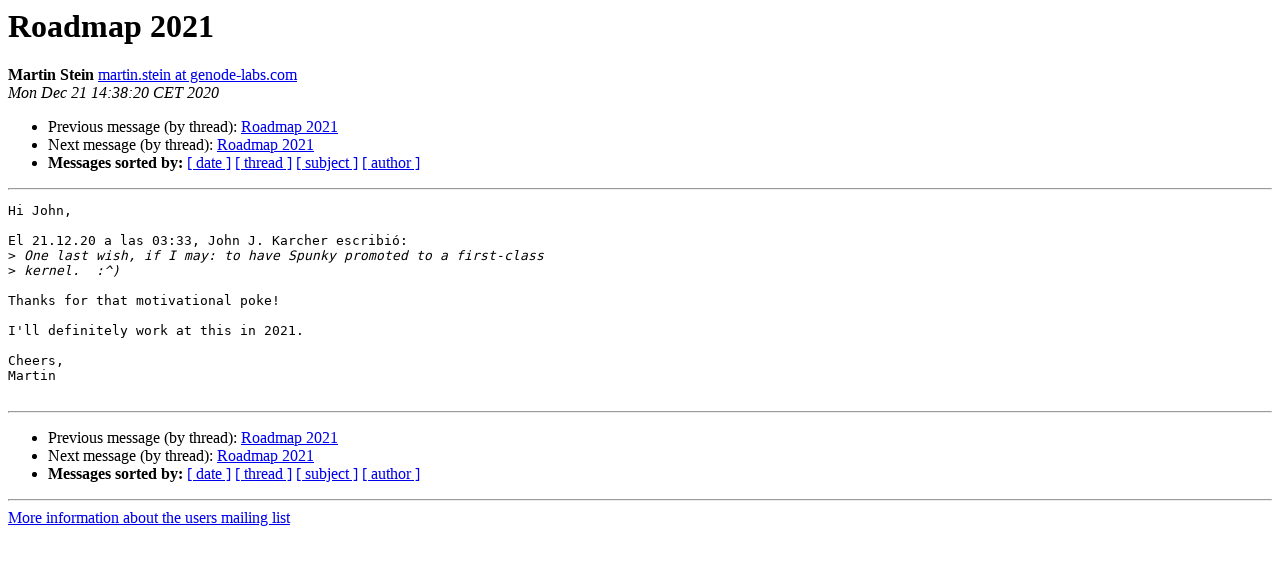

--- FILE ---
content_type: text/html
request_url: https://lists.genode.org/pipermail/users/2020-December/007420.html
body_size: 1003
content:
<!DOCTYPE HTML PUBLIC "-//W3C//DTD HTML 4.01 Transitional//EN">
<HTML>
 <HEAD>
   <TITLE> Roadmap 2021
   </TITLE>
   <LINK REL="Index" HREF="index.html" >
   <LINK REL="made" HREF="mailto:users%40lists.genode.org?Subject=Re%3A%20Roadmap%202021&In-Reply-To=%3C478ef547-142a-d400-1854-07225344072c%40genode-labs.com%3E">
   <META NAME="robots" CONTENT="index,nofollow">
   <style type="text/css">
       pre {
           white-space: pre-wrap;       /* css-2.1, curent FF, Opera, Safari */
           }
   </style>
   <META http-equiv="Content-Type" content="text/html; charset=utf-8">
   <LINK REL="Previous"  HREF="007413.html">
   <LINK REL="Next"  HREF="007423.html">
 </HEAD>
 <BODY BGCOLOR="#ffffff">
   <H1>Roadmap 2021</H1>
    <B>Martin Stein</B> 
    <A HREF="mailto:users%40lists.genode.org?Subject=Re%3A%20Roadmap%202021&In-Reply-To=%3C478ef547-142a-d400-1854-07225344072c%40genode-labs.com%3E"
       TITLE="Roadmap 2021">martin.stein at genode-labs.com
       </A><BR>
    <I>Mon Dec 21 14:38:20 CET 2020</I>
    <P><UL>
        <LI>Previous message (by thread): <A HREF="007413.html">Roadmap 2021
</A></li>
        <LI>Next message (by thread): <A HREF="007423.html">Roadmap 2021
</A></li>
         <LI> <B>Messages sorted by:</B> 
              <a href="date.html#7420">[ date ]</a>
              <a href="thread.html#7420">[ thread ]</a>
              <a href="subject.html#7420">[ subject ]</a>
              <a href="author.html#7420">[ author ]</a>
         </LI>
       </UL>
    <HR>  
<!--beginarticle-->
<PRE>Hi John,

El 21.12.20 a las 03:33, John J. Karcher escribió:
&gt;<i> One last wish, if I may: to have Spunky promoted to a first-class
</I>&gt;<i> kernel.  :^)
</I>
Thanks for that motivational poke!

I'll definitely work at this in 2021.

Cheers,
Martin

</PRE>




<!--endarticle-->
    <HR>
    <P><UL>
        <!--threads-->
	<LI>Previous message (by thread): <A HREF="007413.html">Roadmap 2021
</A></li>
	<LI>Next message (by thread): <A HREF="007423.html">Roadmap 2021
</A></li>
         <LI> <B>Messages sorted by:</B> 
              <a href="date.html#7420">[ date ]</a>
              <a href="thread.html#7420">[ thread ]</a>
              <a href="subject.html#7420">[ subject ]</a>
              <a href="author.html#7420">[ author ]</a>
         </LI>
       </UL>

<hr>
<a href="https://lists.genode.org/listinfo/users">More information about the users
mailing list</a><br>
</body></html>
